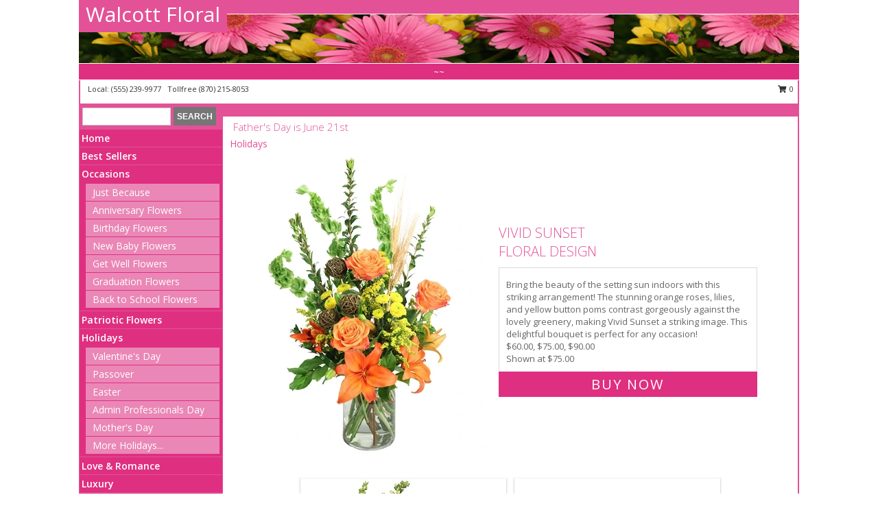

--- FILE ---
content_type: text/html; charset=UTF-8
request_url: https://www.myfsn.com/walcott-flowers--gifts/fathers-day-flowers.php
body_size: 13789
content:
		<!DOCTYPE html>
		<html xmlns="http://www.w3.org/1999/xhtml" xml:lang="en" lang="en" xmlns:fb="http://www.facebook.com/2008/fbml">
		<head>
			<title>Father's Day Flowers Walcott, AR | Walcott Floral</title>
            <meta http-equiv="Content-Type" content="text/html; charset=UTF-8" />
            <meta name="description" content = "Order your Father's Day Flowers Online from Walcott Floral - Walcott AR" />
            <meta name="keywords" content = "Walcott Floral, Walcott, AR, AR, fathers day, father's day, flowers, florist, flower shop, dad, pop" />

            <meta property="og:title" content="Walcott Floral" />
            <meta property="og:description" content="Order your Father's Day Flowers Online from Walcott Floral - Walcott AR" />
            <meta property="og:type" content="company" />
            <meta property="og:url" content="https://www.myfsn.com/walcott-flowers--gifts/fathers-day-flowers.php" />
            <meta property="og:site_name" content="Walcott Floral" >
            <meta property="og:image" content="">
            <meta property="og:image:secure_url" content="" >
            <meta property="fb:admins" content="1379470747" />
            <meta name="viewport" content="width=device-width, initial-scale=1">
            <link rel="apple-touch-icon" href="https://cdn.atwilltech.com/myfsn/images/touch-icons/apple-touch-icon.png" />
            <link rel="apple-touch-icon" sizes="120x120" href="https://cdn.atwilltech.com/myfsn/images/touch-icons/apple-touch-icon-120x120.png" />
            <link rel="apple-touch-icon" sizes="152x152" href="https://cdn.atwilltech.com/myfsn/images/touch-icons/apple-touch-icon-152x152.png" />
            <link rel="apple-touch-icon" sizes="167x167" href="https://cdn.atwilltech.com/myfsn/images/touch-icons/apple-touch-icon-167x167.png" />
            <link rel="apple-touch-icon" sizes="180x180" href="https://cdn.atwilltech.com/myfsn/images/touch-icons/apple-touch-icon-180x180.png" />
            <link rel="icon" sizes="192x192" href="https://cdn.atwilltech.com/myfsn/images/touch-icons/touch-icon-192x192.png">
			<link href="https://fonts.googleapis.com/css?family=Open+Sans:300,400,600&display=swap" rel="stylesheet" media="print" onload="this.media='all'; this.onload=null;" type="text/css">
			<link href="https://cdn.atwilltech.com/js/jquery/slicknav/slicknav.min.css" rel="stylesheet" media="print" onload="this.media='all'; this.onload=null;" type="text/css">
			<link href="https://cdn.atwilltech.com/js/jquery/jquery-ui-1.13.1-myfsn/jquery-ui.min.css" rel="stylesheet" media="print" onload="this.media='all'; this.onload=null;" type="text/css">
			<link href="https://cdn.atwilltech.com/css/myfsn/base.css?v=191" rel="stylesheet" type="text/css">
			            <link rel="stylesheet" href="https://cdnjs.cloudflare.com/ajax/libs/font-awesome/5.15.4/css/all.min.css" media="print" onload="this.media='all'; this.onload=null;" type="text/css" integrity="sha384-DyZ88mC6Up2uqS4h/KRgHuoeGwBcD4Ng9SiP4dIRy0EXTlnuz47vAwmeGwVChigm" crossorigin="anonymous">
            <link href="https://cdn.atwilltech.com/css/myfsn/templates/standard/standard.css.php?v=191&color=pink" rel="stylesheet" type="text/css" />            <link href="https://cdn.atwilltech.com/css/myfsn/stylesMobile.css.php?v=191&solidColor1=535353&solidColor2=535353&pattern=&multiColor=&color=pink&template=standardTemplate" rel="stylesheet" type="text/css" media="(max-width: 974px)">

            <link rel="stylesheet" href="https://cdn.atwilltech.com/js/myfsn/front-end-dist/assets/layout-classic-Cq4XolPY.css" />
<link rel="modulepreload" href="https://cdn.atwilltech.com/js/myfsn/front-end-dist/assets/layout-classic-V2NgZUhd.js" />
<script type="module" src="https://cdn.atwilltech.com/js/myfsn/front-end-dist/assets/layout-classic-V2NgZUhd.js"></script>

            			<link rel="canonical" href="https://www.myfsn.com/walcott-flowers--gifts/fathers-day-flowers.php" />
			<script type="text/javascript" src="https://cdn.atwilltech.com/js/jquery/jquery-3.6.0.min.js"></script>
                            <script type="text/javascript" src="https://cdn.atwilltech.com/js/jquery/jquery-migrate-3.3.2.min.js"></script>
            
            <script defer type="text/javascript" src="https://cdn.atwilltech.com/js/jquery/jquery-ui-1.13.1-myfsn/jquery-ui.min.js"></script>
            <script> jQuery.noConflict(); $j = jQuery; </script>
            <script>
                var _gaq = _gaq || [];
            </script>

			<script type="text/javascript" src="https://cdn.atwilltech.com/js/jquery/slicknav/jquery.slicknav.min.js"></script>
			<script defer type="text/javascript" src="https://cdn.atwilltech.com/js/myfsnProductInfo.js?v=191"></script>

        <!-- Upgraded to XHR based Google Analytics Code -->
                <script async src="https://www.googletagmanager.com/gtag/js?id=G-EMLZ5PGJB1"></script>
        <script>
            window.dataLayer = window.dataLayer || [];
            function gtag(){dataLayer.push(arguments);}
            gtag('js', new Date());

                            gtag('config', 'G-EMLZ5PGJB1');
                        </script>
                    <script>
				function toggleHolidays(){
					$j(".hiddenHoliday").toggle();
				}
				
				function ping_url(a) {
					try { $j.ajax({ url: a, type: 'POST' }); }
					catch(ex) { }
					return true;
				}
				
				$j(function(){
					$j(".cartCount").append($j(".shoppingCartLink>a").text());
				});

			</script>
                        <script type="application/ld+json">{"@context":"https:\/\/schema.org","@type":"LocalBusiness","@id":"https:\/\/www.myfsn.com\/walcott-flowers--gifts","name":"Walcott Floral","telephone":"5552399977","email":"twright@flowershopnetwork.com","url":"https:\/\/www.myfsn.com\/walcott-flowers--gifts","priceRange":"35 - 700","address":{"@type":"PostalAddress","addressLocality":"Walcott","addressRegion":"AR","postalCode":"72474","addressCountry":"USA"},"image":"https:\/\/cdn.atwilltech.com\/myfsn\/images\/touch-icons\/touch-icon-192x192.png","openingHoursSpecification":[{"@type":"OpeningHoursSpecification","dayOfWeek":"Monday","opens":"09:00:00","closes":"17:00:00"},{"@type":"OpeningHoursSpecification","dayOfWeek":"Tuesday","opens":"09:00:00","closes":"17:00:00"},{"@type":"OpeningHoursSpecification","dayOfWeek":"Wednesday","opens":"09:00:00","closes":"17:00:00"},{"@type":"OpeningHoursSpecification","dayOfWeek":"Thursday","opens":"09:00:00","closes":"17:00:00"},{"@type":"OpeningHoursSpecification","dayOfWeek":"Friday","opens":"09:00:00","closes":"17:00:00"},{"@type":"OpeningHoursSpecification","dayOfWeek":"Saturday","opens":"09:00:00","closes":"12:00:00"},{"@type":"OpeningHoursSpecification","dayOfWeek":"Sunday","opens":"00:00","closes":"00:00"}],"specialOpeningHoursSpecification":[],"areaServed":{"@type":"Place","name":["Walcott"]}}</script>            <script type="application/ld+json">{"@context":"https:\/\/schema.org","@type":"Service","serviceType":"Studio Florist","provider":{"@type":"LocalBusiness","@id":"https:\/\/www.myfsn.com\/walcott-flowers--gifts"}}</script>            <script type="application/ld+json">{"@context":"https:\/\/schema.org","@type":"BreadcrumbList","name":"Site Map","itemListElement":[{"@type":"ListItem","position":1,"item":{"name":"Home","@id":"https:\/\/www.myfsn.com\/walcott-flowers--gifts\/"}},{"@type":"ListItem","position":2,"item":{"name":"Best Sellers","@id":"https:\/\/www.myfsn.com\/walcott-flowers--gifts\/best-sellers.php"}},{"@type":"ListItem","position":3,"item":{"name":"Occasions","@id":"https:\/\/www.myfsn.com\/walcott-flowers--gifts\/all_occasions.php"}},{"@type":"ListItem","position":4,"item":{"name":"Just Because","@id":"https:\/\/www.myfsn.com\/walcott-flowers--gifts\/any_occasion.php"}},{"@type":"ListItem","position":5,"item":{"name":"Anniversary Flowers","@id":"https:\/\/www.myfsn.com\/walcott-flowers--gifts\/anniversary.php"}},{"@type":"ListItem","position":6,"item":{"name":"Birthday Flowers","@id":"https:\/\/www.myfsn.com\/walcott-flowers--gifts\/birthday.php"}},{"@type":"ListItem","position":7,"item":{"name":"New Baby Flowers","@id":"https:\/\/www.myfsn.com\/walcott-flowers--gifts\/new_baby.php"}},{"@type":"ListItem","position":8,"item":{"name":"Get Well Flowers","@id":"https:\/\/www.myfsn.com\/walcott-flowers--gifts\/get_well.php"}},{"@type":"ListItem","position":9,"item":{"name":"Graduation Flowers","@id":"https:\/\/www.myfsn.com\/walcott-flowers--gifts\/graduation-flowers"}},{"@type":"ListItem","position":10,"item":{"name":"Back to School Flowers","@id":"https:\/\/www.myfsn.com\/walcott-flowers--gifts\/back-to-school-flowers"}},{"@type":"ListItem","position":11,"item":{"name":"Patriotic Flowers","@id":"https:\/\/www.myfsn.com\/walcott-flowers--gifts\/patriotic-flowers"}},{"@type":"ListItem","position":12,"item":{"name":"Holidays","@id":"https:\/\/www.myfsn.com\/walcott-flowers--gifts\/holidays.php"}},{"@type":"ListItem","position":13,"item":{"name":"Valentine's Day","@id":"https:\/\/www.myfsn.com\/walcott-flowers--gifts\/valentines-day-flowers.php"}},{"@type":"ListItem","position":14,"item":{"name":"Passover","@id":"https:\/\/www.myfsn.com\/walcott-flowers--gifts\/passover.php"}},{"@type":"ListItem","position":15,"item":{"name":"Easter","@id":"https:\/\/www.myfsn.com\/walcott-flowers--gifts\/easter-flowers.php"}},{"@type":"ListItem","position":16,"item":{"name":"Admin Professionals Day","@id":"https:\/\/www.myfsn.com\/walcott-flowers--gifts\/admin-professionals-day-flowers.php"}},{"@type":"ListItem","position":17,"item":{"name":"Mother's Day","@id":"https:\/\/www.myfsn.com\/walcott-flowers--gifts\/mothers-day-flowers.php"}},{"@type":"ListItem","position":18,"item":{"name":"Father's Day","@id":"https:\/\/www.myfsn.com\/walcott-flowers--gifts\/fathers-day-flowers.php"}},{"@type":"ListItem","position":19,"item":{"name":"Rosh Hashanah","@id":"https:\/\/www.myfsn.com\/walcott-flowers--gifts\/rosh-hashanah.php"}},{"@type":"ListItem","position":20,"item":{"name":"Grandparents Day","@id":"https:\/\/www.myfsn.com\/walcott-flowers--gifts\/grandparents-day-flowers.php"}},{"@type":"ListItem","position":21,"item":{"name":"Thanksgiving (CAN)","@id":"https:\/\/www.myfsn.com\/walcott-flowers--gifts\/thanksgiving-flowers-can.php"}},{"@type":"ListItem","position":22,"item":{"name":"National Boss Day","@id":"https:\/\/www.myfsn.com\/walcott-flowers--gifts\/national-boss-day"}},{"@type":"ListItem","position":23,"item":{"name":"Sweetest Day","@id":"https:\/\/www.myfsn.com\/walcott-flowers--gifts\/holidays.php\/sweetest-day"}},{"@type":"ListItem","position":24,"item":{"name":"Halloween","@id":"https:\/\/www.myfsn.com\/walcott-flowers--gifts\/halloween-flowers.php"}},{"@type":"ListItem","position":25,"item":{"name":"Thanksgiving (USA)","@id":"https:\/\/www.myfsn.com\/walcott-flowers--gifts\/thanksgiving-flowers-usa.php"}},{"@type":"ListItem","position":26,"item":{"name":"Hanukkah","@id":"https:\/\/www.myfsn.com\/walcott-flowers--gifts\/hanukkah.php"}},{"@type":"ListItem","position":27,"item":{"name":"Kwanzaa","@id":"https:\/\/www.myfsn.com\/walcott-flowers--gifts\/kwanzaa.php"}},{"@type":"ListItem","position":28,"item":{"name":"Christmas","@id":"https:\/\/www.myfsn.com\/walcott-flowers--gifts\/christmas-flowers.php"}},{"@type":"ListItem","position":29,"item":{"name":"Love & Romance","@id":"https:\/\/www.myfsn.com\/walcott-flowers--gifts\/love-romance"}},{"@type":"ListItem","position":30,"item":{"name":"Luxury","@id":"https:\/\/www.myfsn.com\/walcott-flowers--gifts\/luxury"}},{"@type":"ListItem","position":31,"item":{"name":"Roses","@id":"https:\/\/www.myfsn.com\/walcott-flowers--gifts\/roses.php"}},{"@type":"ListItem","position":32,"item":{"name":"Sympathy Flowers","@id":"https:\/\/www.myfsn.com\/walcott-flowers--gifts\/sympathy-flowers"}},{"@type":"ListItem","position":33,"item":{"name":"Funeral Flowers","@id":"https:\/\/www.myfsn.com\/walcott-flowers--gifts\/sympathy.php"}},{"@type":"ListItem","position":34,"item":{"name":"Cremation and Memorial","@id":"https:\/\/www.myfsn.com\/walcott-flowers--gifts\/sympathy-flowers\/cremation-and-memorial"}},{"@type":"ListItem","position":35,"item":{"name":"Casket Flowers","@id":"https:\/\/www.myfsn.com\/walcott-flowers--gifts\/sympathy-flowers\/casket-flowers"}},{"@type":"ListItem","position":36,"item":{"name":"Standing Sprays & Wreaths","@id":"https:\/\/www.myfsn.com\/walcott-flowers--gifts\/sympathy-flowers\/standing-sprays"}},{"@type":"ListItem","position":37,"item":{"name":"Sympathy Arrangements","@id":"https:\/\/www.myfsn.com\/walcott-flowers--gifts\/sympathy-flowers\/sympathy-arrangements"}},{"@type":"ListItem","position":38,"item":{"name":"For The Home","@id":"https:\/\/www.myfsn.com\/walcott-flowers--gifts\/sympathy-flowers\/for-the-home"}},{"@type":"ListItem","position":39,"item":{"name":"Plants","@id":"https:\/\/www.myfsn.com\/walcott-flowers--gifts\/plants.php"}},{"@type":"ListItem","position":40,"item":{"name":"Seasonal","@id":"https:\/\/www.myfsn.com\/walcott-flowers--gifts\/seasonal.php"}},{"@type":"ListItem","position":41,"item":{"name":"Winter Flowers","@id":"https:\/\/www.myfsn.com\/walcott-flowers--gifts\/winter-flowers.php"}},{"@type":"ListItem","position":42,"item":{"name":"Spring Flowers","@id":"https:\/\/www.myfsn.com\/walcott-flowers--gifts\/spring-flowers.php"}},{"@type":"ListItem","position":43,"item":{"name":"Summer Flowers","@id":"https:\/\/www.myfsn.com\/walcott-flowers--gifts\/summer-flowers.php"}},{"@type":"ListItem","position":44,"item":{"name":"Fall Flowers","@id":"https:\/\/www.myfsn.com\/walcott-flowers--gifts\/fall-flowers.php"}},{"@type":"ListItem","position":45,"item":{"name":"Modern\/Tropical Designs","@id":"https:\/\/www.myfsn.com\/walcott-flowers--gifts\/high-styles"}},{"@type":"ListItem","position":46,"item":{"name":"Gift Items","@id":"https:\/\/www.myfsn.com\/walcott-flowers--gifts\/gift_items.php"}},{"@type":"ListItem","position":47,"item":{"name":"Wedding Flowers","@id":"https:\/\/www.myfsn.com\/walcott-flowers--gifts\/wedding-flowers"}},{"@type":"ListItem","position":48,"item":{"name":"bouquet","@id":"https:\/\/www.myfsn.com\/walcott-flowers--gifts\/wedding-flowers\/bouquet"}},{"@type":"ListItem","position":49,"item":{"name":"Boutonniere","@id":"https:\/\/www.myfsn.com\/walcott-flowers--gifts\/wedding-flowers\/boutonniere"}},{"@type":"ListItem","position":50,"item":{"name":"Reception Flowers","@id":"https:\/\/www.myfsn.com\/walcott-flowers--gifts\/wedding-flowers\/reception-flowers"}},{"@type":"ListItem","position":51,"item":{"name":"Prom Flowers","@id":"https:\/\/www.myfsn.com\/walcott-flowers--gifts\/prom-flowers"}},{"@type":"ListItem","position":52,"item":{"name":"Corsages","@id":"https:\/\/www.myfsn.com\/walcott-flowers--gifts\/prom-flowers\/corsages"}},{"@type":"ListItem","position":53,"item":{"name":"Boutonnieres","@id":"https:\/\/www.myfsn.com\/walcott-flowers--gifts\/prom-flowers\/boutonnieres"}},{"@type":"ListItem","position":54,"item":{"name":"Hairpieces & Handheld Bouquets","@id":"https:\/\/www.myfsn.com\/walcott-flowers--gifts\/prom-flowers\/hairpieces-handheld-bouquets"}},{"@type":"ListItem","position":55,"item":{"name":"En Espa\u00f1ol","@id":"https:\/\/www.myfsn.com\/walcott-flowers--gifts\/en-espanol.php"}},{"@type":"ListItem","position":56,"item":{"name":"About Us","@id":"https:\/\/www.myfsn.com\/walcott-flowers--gifts\/about_us.php"}},{"@type":"ListItem","position":57,"item":{"name":"Wedding Bouquets","@id":"https:\/\/www.myfsn.com\/walcott-flowers--gifts\/wedding-bouquets"}},{"@type":"ListItem","position":58,"item":{"name":"Reviews","@id":"https:\/\/www.myfsn.com\/walcott-flowers--gifts\/reviews.php"}},{"@type":"ListItem","position":59,"item":{"name":"Wedding Party Flowers","@id":"https:\/\/www.myfsn.com\/walcott-flowers--gifts\/wedding-party-flowers"}},{"@type":"ListItem","position":60,"item":{"name":"Ceremony Flowers","@id":"https:\/\/www.myfsn.com\/walcott-flowers--gifts\/ceremony-flowers"}},{"@type":"ListItem","position":61,"item":{"name":"Custom Orders","@id":"https:\/\/www.myfsn.com\/walcott-flowers--gifts\/custom_orders.php"}},{"@type":"ListItem","position":62,"item":{"name":"Reception Flowers","@id":"https:\/\/www.myfsn.com\/walcott-flowers--gifts\/reception-flowers"}},{"@type":"ListItem","position":63,"item":{"name":"Special Offers","@id":"https:\/\/www.myfsn.com\/walcott-flowers--gifts\/special_offers.php"}},{"@type":"ListItem","position":64,"item":{"name":"Contact Us","@id":"https:\/\/www.myfsn.com\/walcott-flowers--gifts\/contact_us.php"}},{"@type":"ListItem","position":65,"item":{"name":"Flower Delivery","@id":"https:\/\/www.myfsn.com\/walcott-flowers--gifts\/flower-delivery.php"}},{"@type":"ListItem","position":66,"item":{"name":"Funeral Home Flower Delivery","@id":"https:\/\/www.myfsn.com\/walcott-flowers--gifts\/funeral-home-delivery.php"}},{"@type":"ListItem","position":67,"item":{"name":"Hospital Flower Delivery","@id":"https:\/\/www.myfsn.com\/walcott-flowers--gifts\/hospital-delivery.php"}},{"@type":"ListItem","position":68,"item":{"name":"Site Map","@id":"https:\/\/www.myfsn.com\/walcott-flowers--gifts\/site_map.php"}},{"@type":"ListItem","position":69,"item":{"name":"Love & Romance","@id":"https:\/\/www.myfsn.com\/walcott-flowers--gifts\/love-romance"}},{"@type":"ListItem","position":70,"item":{"name":"Luxury","@id":"https:\/\/www.myfsn.com\/walcott-flowers--gifts\/luxury"}},{"@type":"ListItem","position":71,"item":{"name":"COVID-19-Update","@id":"https:\/\/www.myfsn.com\/walcott-flowers--gifts\/covid-19-update"}},{"@type":"ListItem","position":72,"item":{"name":"Pricing & Substitution Policy","@id":"https:\/\/www.myfsn.com\/walcott-flowers--gifts\/pricing-substitution-policy"}}]}</script>		</head>
		<body>
        		<div id="wrapper" class="js-nav-popover-boundary">
        <button onclick="window.location.href='#content'" class="skip-link">Skip to Main Content</button>
		<div style="font-size:22px;padding-top:1rem;display:none;" class='topMobileLink topMobileLeft'>
			<a style="text-decoration:none;display:block; height:45px;" onclick="return ping_url('/request/trackPhoneClick.php?clientId=654821&number=8702158053');" href="tel:+1-870-215-8053">
				<span style="vertical-align: middle;" class="fas fa-mobile fa-2x"></span>
					<span>(870) 215-8053</span>
			</a>
		</div>
		<div style="font-size:22px;padding-top:1rem;display:none;" class='topMobileLink topMobileRight'>
			<a href="#" onclick="$j('.shoppingCartLink').submit()" role="button" class='hoverLink' aria-label="View Items in Cart" style='font-weight: normal;
				text-decoration: none; font-size:22px;display:block; height:45px;'>
				<span style='padding-right:15px;' class='fa fa-shopping-cart fa-lg' aria-hidden='true'></span>
                <span class='cartCount' style='text-transform: none;'></span>
            </a>
		</div>
        <header><div class='socHeaderMsg'></div>		<div id="header">
			<div id="flowershopInfo">
				<div id="infoText">
					<h1 id="title"><a tabindex="1" href="https://www.myfsn.com/walcott-flowers--gifts">Walcott Floral</a></h1>
				</div>
			</div>
			<div id="tagline">~~</div>
		</div>	<div style="clear:both"></div>
		<div id="address">
		            <div style="float: right">
                <form class="shoppingCartLink" action="https://www.myfsn.com/walcott-flowers--gifts/Shopping_Cart.php" method="post" style="display:inline-block;">
                <input type="hidden" name="cartId" value="">
                <input type="hidden" name="sessionId" value="">
                <input type="hidden" name="shop_id" value="5552399977">
                <input type="hidden" name="order_src" value="">
                <input type="hidden" name="url_promo" value="">
                    <a href="#" class="shoppingCartText" onclick="$j('.shoppingCartLink').submit()" role="button" aria-label="View Items in Cart">
                    <span class="fa fa-shopping-cart fa-fw" aria-hidden="true"></span>
                    0                    </a>
                </form>
            </div>
                    <div style="float:left;">
                        <span>&nbsp Local: </span>        <a  class="phoneNumberLink" href='tel: +1-555-239-9977' aria-label="Call local number: +1-555-239-9977"
            onclick="return ping_url('/request/trackPhoneClick.php?clientId=654821&number=5552399977');" >
            (555) 239-9977        </a>
        <span>&nbsp Tollfree </span>        <a  class="phoneNumberLink" href='tel: +1-870-215-8053' aria-label="Call tollfree number: +1-870-215-8053"
            onclick="return ping_url('/request/trackPhoneClick.php?clientId=654821&number=8702158053');" >
            (870) 215-8053        </a>
                    </div>
				<div style="clear:both"></div>
		</div>
		<div style="clear:both"></div>
		</header>			<div class="contentNavWrapper">
			<div id="navigation">
								<div class="navSearch">
										<form action="https://www.myfsn.com/walcott-flowers--gifts/search_site.php" method="get" role="search" aria-label="Product">
						<input type="text" class="myFSNSearch" aria-label="Product Search" title='Product Search' name="myFSNSearch" value="" >
						<input type="submit" value="SEARCH">
					</form>
									</div>
								<div style="clear:both"></div>
                <nav aria-label="Site">
                    <ul id="mainMenu">
                    <li class="hideForFull">
                        <a class='mobileDialogLink' onclick="return ping_url('/request/trackPhoneClick.php?clientId=654821&number=8702158053');" href="tel:+1-870-215-8053">
                            <span style="vertical-align: middle;" class="fas fa-mobile fa-2x"></span>
                            <span>(870) 215-8053</span>
                        </a>
                    </li>
                    <li class="hideForFull">
                        <div class="mobileNavSearch">
                                                        <form id="mobileSearchForm" action="https://www.myfsn.com/walcott-flowers--gifts/search_site.php" method="get" role="search" aria-label="Product">
                                <input type="text" title='Product Search' aria-label="Product Search" class="myFSNSearch" name="myFSNSearch">
                                <img style="width:32px;display:inline-block;vertical-align:middle;cursor:pointer" src="https://cdn.atwilltech.com/myfsn/images/mag-glass.png" alt="search" onclick="$j('#mobileSearchForm').submit()">
                            </form>
                                                    </div>
                    </li>

                    <li><a href="https://www.myfsn.com/walcott-flowers--gifts/" title="Home" style="text-decoration: none;">Home</a></li><li><a href="https://www.myfsn.com/walcott-flowers--gifts/best-sellers.php" title="Best Sellers" style="text-decoration: none;">Best Sellers</a></li><li><a href="https://www.myfsn.com/walcott-flowers--gifts/all_occasions.php" title="Occasions" style="text-decoration: none;">Occasions</a><ul><li><a href="https://www.myfsn.com/walcott-flowers--gifts/any_occasion.php" title="Just Because">Just Because</a></li>
<li><a href="https://www.myfsn.com/walcott-flowers--gifts/anniversary.php" title="Anniversary Flowers">Anniversary Flowers</a></li>
<li><a href="https://www.myfsn.com/walcott-flowers--gifts/birthday.php" title="Birthday Flowers">Birthday Flowers</a></li>
<li><a href="https://www.myfsn.com/walcott-flowers--gifts/new_baby.php" title="New Baby Flowers">New Baby Flowers</a></li>
<li><a href="https://www.myfsn.com/walcott-flowers--gifts/get_well.php" title="Get Well Flowers">Get Well Flowers</a></li>
<li><a href="https://www.myfsn.com/walcott-flowers--gifts/graduation-flowers" title="Graduation Flowers">Graduation Flowers</a></li>
<li><a href="https://www.myfsn.com/walcott-flowers--gifts/back-to-school-flowers" title="Back to School Flowers">Back to School Flowers</a></li>
</ul></li><li><a href="https://www.myfsn.com/walcott-flowers--gifts/patriotic-flowers" title="Patriotic Flowers" style="text-decoration: none;">Patriotic Flowers</a></li><li><a href="https://www.myfsn.com/walcott-flowers--gifts/holidays.php" title="Holidays" style="text-decoration: none;">Holidays</a><ul><li><a href="https://www.myfsn.com/walcott-flowers--gifts/valentines-day-flowers.php" title="Valentine's Day">Valentine's Day</a></li>
<li><a href="https://www.myfsn.com/walcott-flowers--gifts/passover.php" title="Passover">Passover</a></li>
<li><a href="https://www.myfsn.com/walcott-flowers--gifts/easter-flowers.php" title="Easter">Easter</a></li>
<li><a href="https://www.myfsn.com/walcott-flowers--gifts/admin-professionals-day-flowers.php" title="Admin Professionals Day">Admin Professionals Day</a></li>
<li><a href="https://www.myfsn.com/walcott-flowers--gifts/mothers-day-flowers.php" title="Mother's Day">Mother's Day</a></li>
<li><a role='button' name='holidays' href='javascript:' onclick='toggleHolidays()' title="Holidays">More Holidays...</a></li>
<li class="hiddenHoliday"><a href="https://www.myfsn.com/walcott-flowers--gifts/fathers-day-flowers.php"  title="Father's Day">Father's Day</a></li>
<li class="hiddenHoliday"><a href="https://www.myfsn.com/walcott-flowers--gifts/rosh-hashanah.php"  title="Rosh Hashanah">Rosh Hashanah</a></li>
<li class="hiddenHoliday"><a href="https://www.myfsn.com/walcott-flowers--gifts/grandparents-day-flowers.php"  title="Grandparents Day">Grandparents Day</a></li>
<li class="hiddenHoliday"><a href="https://www.myfsn.com/walcott-flowers--gifts/thanksgiving-flowers-can.php"  title="Thanksgiving (CAN)">Thanksgiving (CAN)</a></li>
<li class="hiddenHoliday"><a href="https://www.myfsn.com/walcott-flowers--gifts/national-boss-day"  title="National Boss Day">National Boss Day</a></li>
<li class="hiddenHoliday"><a href="https://www.myfsn.com/walcott-flowers--gifts/holidays.php/sweetest-day"  title="Sweetest Day">Sweetest Day</a></li>
<li class="hiddenHoliday"><a href="https://www.myfsn.com/walcott-flowers--gifts/halloween-flowers.php"  title="Halloween">Halloween</a></li>
<li class="hiddenHoliday"><a href="https://www.myfsn.com/walcott-flowers--gifts/thanksgiving-flowers-usa.php"  title="Thanksgiving (USA)">Thanksgiving (USA)</a></li>
<li class="hiddenHoliday"><a href="https://www.myfsn.com/walcott-flowers--gifts/hanukkah.php"  title="Hanukkah">Hanukkah</a></li>
<li class="hiddenHoliday"><a href="https://www.myfsn.com/walcott-flowers--gifts/christmas-flowers.php"  title="Christmas">Christmas</a></li>
<li class="hiddenHoliday"><a href="https://www.myfsn.com/walcott-flowers--gifts/kwanzaa.php"  title="Kwanzaa">Kwanzaa</a></li>
</ul></li><li><a href="https://www.myfsn.com/walcott-flowers--gifts/love-romance" title="Love & Romance" style="text-decoration: none;">Love & Romance</a></li><li><a href="https://www.myfsn.com/walcott-flowers--gifts/luxury" title="Luxury" style="text-decoration: none;">Luxury</a></li><li><a href="https://www.myfsn.com/walcott-flowers--gifts/roses.php" title="Roses" style="text-decoration: none;">Roses</a></li><li><a href="https://www.myfsn.com/walcott-flowers--gifts/sympathy-flowers" title="Sympathy Flowers" style="text-decoration: none;">Sympathy Flowers</a><ul><li><a href="https://www.myfsn.com/walcott-flowers--gifts/sympathy.php" title="Funeral Flowers">Funeral Flowers</a></li>
<li><a href="https://www.myfsn.com/walcott-flowers--gifts/sympathy-flowers/cremation-and-memorial" title="Cremation and Memorial">Cremation and Memorial</a></li>
<li><a href="https://www.myfsn.com/walcott-flowers--gifts/sympathy-flowers/casket-flowers" title="Casket Flowers">Casket Flowers</a></li>
<li><a href="https://www.myfsn.com/walcott-flowers--gifts/sympathy-flowers/standing-sprays" title="Standing Sprays & Wreaths">Standing Sprays & Wreaths</a></li>
<li><a href="https://www.myfsn.com/walcott-flowers--gifts/sympathy-flowers/sympathy-arrangements" title="Sympathy Arrangements">Sympathy Arrangements</a></li>
<li><a href="https://www.myfsn.com/walcott-flowers--gifts/sympathy-flowers/for-the-home" title="For The Home">For The Home</a></li>
</ul></li><li><a href="https://www.myfsn.com/walcott-flowers--gifts/plants.php" title="Plants" style="text-decoration: none;">Plants</a></li><li><a href="https://www.myfsn.com/walcott-flowers--gifts/seasonal.php" title="Seasonal" style="text-decoration: none;">Seasonal</a><ul><li><a href="https://www.myfsn.com/walcott-flowers--gifts/winter-flowers.php" title="Winter Flowers">Winter Flowers</a></li>
<li><a href="https://www.myfsn.com/walcott-flowers--gifts/spring-flowers.php" title="Spring Flowers">Spring Flowers</a></li>
<li><a href="https://www.myfsn.com/walcott-flowers--gifts/summer-flowers.php" title="Summer Flowers">Summer Flowers</a></li>
<li><a href="https://www.myfsn.com/walcott-flowers--gifts/fall-flowers.php" title="Fall Flowers">Fall Flowers</a></li>
</ul></li><li><a href="https://www.myfsn.com/walcott-flowers--gifts/high-styles" title="Modern/Tropical Designs" style="text-decoration: none;">Modern/Tropical Designs</a></li><li><a href="https://www.myfsn.com/walcott-flowers--gifts/gift_items.php" title="Gift Items" style="text-decoration: none;">Gift Items</a></li><li><a href="https://www.myfsn.com/walcott-flowers--gifts/wedding-flowers" title="Wedding Flowers" style="text-decoration: none;">Wedding Flowers</a><ul><li><a href="https://www.myfsn.com/walcott-flowers--gifts/wedding-flowers/bouquet" title="bouquet">bouquet</a></li>
<li><a href="https://www.myfsn.com/walcott-flowers--gifts/wedding-flowers/boutonniere" title="Boutonniere">Boutonniere</a></li>
<li><a href="https://www.myfsn.com/walcott-flowers--gifts/wedding-flowers/reception-flowers" title="Reception Flowers">Reception Flowers</a></li>
</ul></li><li><a href="https://www.myfsn.com/walcott-flowers--gifts/prom-flowers" title="Prom Flowers" style="text-decoration: none;">Prom Flowers</a><ul><li><a href="https://www.myfsn.com/walcott-flowers--gifts/prom-flowers/corsages" title="Corsages">Corsages</a></li>
<li><a href="https://www.myfsn.com/walcott-flowers--gifts/prom-flowers/boutonnieres" title="Boutonnieres">Boutonnieres</a></li>
<li><a href="https://www.myfsn.com/walcott-flowers--gifts/prom-flowers/hairpieces-handheld-bouquets" title="Hairpieces & Handheld Bouquets">Hairpieces & Handheld Bouquets</a></li>
</ul></li><li><a href="https://www.myfsn.com/walcott-flowers--gifts/en-espanol.php" title="En Español" style="text-decoration: none;">En Español</a></li><li><a href="https://www.myfsn.com/walcott-flowers--gifts/about_us.php" title="About Us" style="text-decoration: none;">About Us</a></li><li><a href="https://www.myfsn.com/walcott-flowers--gifts/wedding-bouquets" title="Wedding Bouquets" style="text-decoration: none;">Wedding Bouquets</a></li><li><a href="https://www.myfsn.com/walcott-flowers--gifts/wedding-party-flowers" title="Wedding Party Flowers" style="text-decoration: none;">Wedding Party Flowers</a></li><li><a href="https://www.myfsn.com/walcott-flowers--gifts/ceremony-flowers" title="Ceremony Flowers" style="text-decoration: none;">Ceremony Flowers</a></li><li><a href="https://www.myfsn.com/walcott-flowers--gifts/custom_orders.php" title="Custom Orders" style="text-decoration: none;">Custom Orders</a></li><li><a href="https://www.myfsn.com/walcott-flowers--gifts/reception-flowers" title="Reception Flowers" style="text-decoration: none;">Reception Flowers</a></li><li><a href="https://www.myfsn.com/walcott-flowers--gifts/love-romance" title="Love & Romance" style="text-decoration: none;">Love & Romance</a></li><li><a href="https://www.myfsn.com/walcott-flowers--gifts/luxury" title="Luxury" style="text-decoration: none;">Luxury</a></li><li><a href="https://www.myfsn.com/walcott-flowers--gifts/covid-19-update" title="COVID-19-Update" style="text-decoration: none;">COVID-19-Update</a></li><li><a href="https://www.myfsn.com/walcott-flowers--gifts/pricing-substitution-policy" title="Pricing & Substitution Policy" style="text-decoration: none;">Pricing & Substitution Policy</a></li>                    </ul>
                </nav>
			<div style='margin-top:10px;margin-bottom:10px'></div></div><br>    <style>
        .visually-hidden:not(:focus):not(:active) {
            border: 0;
            clip: rect(0, 0, 0, 0);
            height: 1px;
            margin: -1px;
            overflow: hidden;
            padding: 0;
            position: absolute;
            white-space: nowrap;
            width: 1px;
        }
    </style>
    <main id="content">
        <div id="pageTitle">Father's Day is June 21st</div>

        <div itemprop="breadcrumb" class="breadCrumb"><a href="https://www.myfsn.com/walcott-flowers--gifts/holidays.php">Holidays</a></div><section aria-label="Product Set" class="productWrapper"><h2 class="visually-hidden">Product Set</h2><div style="text-align: center"><script type="application/ld+json">{"@context":"https:\/\/schema.org","@type":"Product","name":"VIVID SUNSET","brand":{"@type":"Brand","name":"Walcott Floral"},"image":"https:\/\/cdn.atwilltech.com\/flowerdatabase\/v\/vivid-sunset-floral-design-VA0108023.300.webp","description":"Bring the beauty of the setting sun indoors with this striking arrangement! The stunning orange roses, lilies, and yellow button poms contrast gorgeously against the lovely greenery, making Vivid Sunset a striking image. This delightful bouquet is perfect for any occasion! ","mpn":"VA0108023","sku":"VA0108023","offers":[{"@type":"AggregateOffer","lowPrice":"60.00","highPrice":"90.00","priceCurrency":"USD","offerCount":"1"},{"@type":"Offer","price":"60.00","url":"90.00","priceCurrency":"USD","availability":"https:\/\/schema.org\/InStock","priceValidUntil":"2100-12-31"}]}</script>                <!-- Begin Feature -->
                                <div style="clear:both"></div>
                <div class="feature">
                    <a href="https://www.myfsn.com/walcott-flowers--gifts/product/va0108023/vivid-sunset" aria-label="View Vivid Sunset Floral Design  Info">
                        <div class="premiumFeatureFrame" style="position:relative;"><img
                                    src="https://cdn.atwilltech.com/flowerdatabase/v/vivid-sunset-floral-design-VA0108023.365.webp"
                                                                            width="365"
                                        height="442"
                                                                        alt="Vivid Sunset Floral Design  in Walcott, AR | Walcott Floral"
                                    title="Vivid Sunset Floral Design  in Walcott, AR | Walcott Floral"/>
                        </div>
                    </a>
                    <script type="application/ld+json">{"@context":"https:\/\/schema.org","@type":"Product","name":"VIVID SUNSET","brand":{"@type":"Brand","name":"Walcott Floral"},"image":"https:\/\/cdn.atwilltech.com\/flowerdatabase\/v\/vivid-sunset-floral-design-VA0108023.300.webp","description":"Bring the beauty of the setting sun indoors with this striking arrangement! The stunning orange roses, lilies, and yellow button poms contrast gorgeously against the lovely greenery, making Vivid Sunset a striking image. This delightful bouquet is perfect for any occasion! ","mpn":"VA0108023","sku":"VA0108023","offers":[{"@type":"AggregateOffer","lowPrice":"60.00","highPrice":"90.00","priceCurrency":"USD","offerCount":"1"},{"@type":"Offer","price":"60.00","url":"90.00","priceCurrency":"USD","availability":"https:\/\/schema.org\/InStock","priceValidUntil":"2100-12-31"}]}</script>                    <div class="productInfo" style="z-index:2">
                        <div role="heading" aria-level="3" aria-label="Featured Product: Vivid Sunset Floral Design ">
                            <div class="title"
                                 style="margin-bottom: 0;">Vivid Sunset</div>
                            <div class="title" style="margin-top: 0;">Floral Design </div>
                        </div>

                        <div class="featuredText">Bring the beauty of the setting sun indoors with this striking arrangement! The stunning orange roses, lilies, and yellow button poms contrast gorgeously against the lovely greenery, making Vivid Sunset a striking image. This delightful bouquet is perfect for any occasion!                                                             <div style="text-align:left">
                                    <span class='priceString'>$60.00, $75.00, $90.00<br/>Shown at $75.00</span>                                </div>
                                                    </div>
                        <div class="mobileFeature">
                                                        <span class="shownAtString">Shown at $75.00                            </span>
                                                        <div class="mobileFeatureUrgeToBuy">
                                                        </div>
                        </div>
                        <div class="button" style="z-index:0">
                                                            <a class="featureButton adaOnHoverFeatureBackgroundColor adaButtonTextColor"
                                   style="outline-offset: -10px;"
                                   aria-label="Buy Vivid Sunset Floral Design  for $75.00"
                                   href="https://www.myfsn.com/walcott-flowers--gifts/Add_Product.php?strPhotoID=VA0108023&amp;price_selected=2&amp;page_id=38">Buy Now</a>
                                                        </div>
                    </div>
                </div>
            <script type="application/ld+json">{"@context":"https:\/\/schema.org","@type":"Product","name":"BLOOMING AT DAWN","brand":{"@type":"Brand","name":"Walcott Floral"},"image":"https:\/\/cdn.atwilltech.com\/flowerdatabase\/b\/blooming-at-dawn-floral-design-VA92019.300.webp","description":"Brighten their day with orange lilies, coral roses, and yellow tulips paired with snapdragons, carnations, and asters! With rich oranges, yellows, pinks, and corals, these flowers are truly blooming in this vibrant design. Surprise them with Blooming at Dawn today!","mpn":"VA92019","sku":"VA92019","offers":[{"@type":"AggregateOffer","lowPrice":"80.00","highPrice":"110.00","priceCurrency":"USD","offerCount":"1"},{"@type":"Offer","price":"80.00","url":"110.00","priceCurrency":"USD","availability":"https:\/\/schema.org\/InStock","priceValidUntil":"2100-12-31"}]}</script>
            <div class="product_new productExtraLarge">
                <div class="prodImageContainerXL">
                    <a href="https://www.myfsn.com/walcott-flowers--gifts/product/va92019/blooming-at-dawn" aria-label="View Blooming at Dawn Floral Design Info">
                        <img class="productImageExtraLarge"
                                                    width="300"
                            height="363"
                                                src="https://cdn.atwilltech.com/flowerdatabase/b/blooming-at-dawn-floral-design-VA92019.300.webp"
                        alt="Blooming at Dawn Floral Design"
                        />
                    </a>
                </div>
                <div class="productSubImageText">
                                        <div class='namePriceString'>
                        <span role="heading" aria-level="3" aria-label="BLOOMING AT DAWN FLORAL DESIGN"
                              style='text-align: left;float: left;text-overflow: ellipsis;
                                width: 67%; white-space: nowrap; overflow: hidden'>BLOOMING AT DAWN</span>
                        <span style='float: right;text-align: right; width:33%;'> $95.00</span>
                    </div>
                    <div style='clear: both'></div>
                    </div>
                    
                <div class="buttonSection adaOnHoverBackgroundColor">
                    <div style="display: inline-block; text-align: center; height: 100%">
                        <div class="button" style="display: inline-block; font-size: 16px; width: 100%; height: 100%;">
                                                            <a style="height: 100%; width: 100%" class="prodButton adaButtonTextColor" title="Buy Now"
                                   href="https://www.myfsn.com/walcott-flowers--gifts/Add_Product.php?strPhotoID=VA92019&amp;price_selected=2&amp;page_id=38"
                                   aria-label="Buy BLOOMING AT DAWN Now for  $95.00">
                                    Buy Now                                </a>
                                                        </div>
                    </div>
                </div>
            </div>
            <script type="application/ld+json">{"@context":"https:\/\/schema.org","@type":"Product","name":"HEIRLOOM","brand":{"@type":"Brand","name":"Walcott Floral"},"image":"https:\/\/cdn.atwilltech.com\/flowerdatabase\/h\/heirloom-bouquet-VA00517.300.jpg","description":"Surprise the ones you love with this stunning arrangement! Featuring gorgeous green roses, yellow and green alstroemeria, and lily grass, our Heirloom bouquet is a timeless classic, full of grace and elegance. Send this classic beauty today! It's sure to make them smile.","mpn":"VA00517","sku":"VA00517","offers":[{"@type":"AggregateOffer","lowPrice":"85.00","highPrice":"110.00","priceCurrency":"USD","offerCount":"1"},{"@type":"Offer","price":"85.00","url":"110.00","priceCurrency":"USD","availability":"https:\/\/schema.org\/InStock","priceValidUntil":"2100-12-31"}]}</script>
            <div class="product_new productExtraLarge">
                <div class="prodImageContainerXL">
                    <a href="https://www.myfsn.com/walcott-flowers--gifts/product/va00517/heirloom" aria-label="View Heirloom Bouquet Info">
                        <img class="productImageExtraLarge"
                                                    width="300"
                            height="363"
                                                src="https://cdn.atwilltech.com/flowerdatabase/h/heirloom-bouquet-VA00517.300.jpg"
                        alt="Heirloom Bouquet"
                        />
                    </a>
                </div>
                <div class="productSubImageText">
                                        <div class='namePriceString'>
                        <span role="heading" aria-level="3" aria-label="HEIRLOOM BOUQUET"
                              style='text-align: left;float: left;text-overflow: ellipsis;
                                width: 67%; white-space: nowrap; overflow: hidden'>HEIRLOOM</span>
                        <span style='float: right;text-align: right; width:33%;'> $95.00</span>
                    </div>
                    <div style='clear: both'></div>
                    </div>
                    
                <div class="buttonSection adaOnHoverBackgroundColor">
                    <div style="display: inline-block; text-align: center; height: 100%">
                        <div class="button" style="display: inline-block; font-size: 16px; width: 100%; height: 100%;">
                                                            <a style="height: 100%; width: 100%" class="prodButton adaButtonTextColor" title="Buy Now"
                                   href="https://www.myfsn.com/walcott-flowers--gifts/Add_Product.php?strPhotoID=VA00517&amp;price_selected=2&amp;page_id=38"
                                   aria-label="Buy HEIRLOOM Now for  $95.00">
                                    Buy Now                                </a>
                                                        </div>
                    </div>
                </div>
            </div>
            <script type="application/ld+json">{"@context":"https:\/\/schema.org","@type":"Product","name":"FATHER'S DAY FLORALS","brand":{"@type":"Brand","name":"Walcott Floral"},"image":"https:\/\/cdn.atwilltech.com\/flowerdatabase\/f\/fathers-day-designers-choice-DC9080720.300.jpg","description":"Flowers from the people he loves will make dad smile each and every time he looks at them! Allow our designers to create an arrangement that will remind him of the way you love him. With a love-filled arrangement, he\u2019ll feel special not just on Father\u2019s Day, but every day. He\u2019ll appreciate every petal!","mpn":"DC9080720","sku":"DC9080720","offers":[{"@type":"AggregateOffer","lowPrice":"65.00","highPrice":"85.00","priceCurrency":"USD","offerCount":"1"},{"@type":"Offer","price":"65.00","url":"85.00","priceCurrency":"USD","availability":"https:\/\/schema.org\/InStock","priceValidUntil":"2100-12-31"}]}</script>                <!-- Begin Feature -->
                                <div style="clear:both"></div>
                <div class="feature">
                    <a href="https://www.myfsn.com/walcott-flowers--gifts/product/dc9080720/fathers-day-florals" aria-label="View Father's Day Florals Designer's Choice Info">
                        <div class="premiumFeatureFrame" style="position:relative;"><img
                                    src="https://cdn.atwilltech.com/flowerdatabase/f/fathers-day-designers-choice-DC9080720.365.jpg"
                                                                            width="365"
                                        height="442"
                                                                        alt="Father's Day Florals Designer's Choice in Walcott, AR | Walcott Floral"
                                    title="Father's Day Florals Designer's Choice in Walcott, AR | Walcott Floral"/>
                        </div>
                    </a>
                    <script type="application/ld+json">{"@context":"https:\/\/schema.org","@type":"Product","name":"FATHER'S DAY FLORALS","brand":{"@type":"Brand","name":"Walcott Floral"},"image":"https:\/\/cdn.atwilltech.com\/flowerdatabase\/f\/fathers-day-designers-choice-DC9080720.300.jpg","description":"Flowers from the people he loves will make dad smile each and every time he looks at them! Allow our designers to create an arrangement that will remind him of the way you love him. With a love-filled arrangement, he\u2019ll feel special not just on Father\u2019s Day, but every day. He\u2019ll appreciate every petal!","mpn":"DC9080720","sku":"DC9080720","offers":[{"@type":"AggregateOffer","lowPrice":"65.00","highPrice":"85.00","priceCurrency":"USD","offerCount":"1"},{"@type":"Offer","price":"65.00","url":"85.00","priceCurrency":"USD","availability":"https:\/\/schema.org\/InStock","priceValidUntil":"2100-12-31"}]}</script>                    <div class="productInfo" style="z-index:2">
                        <div role="heading" aria-level="3" aria-label="Featured Product: Father's Day Florals Designer's Choice">
                            <div class="title"
                                 style="margin-bottom: 0;">Father's Day Florals</div>
                            <div class="title" style="margin-top: 0;">Designer's Choice</div>
                        </div>

                        <div class="featuredText">Flowers from the people he loves will make dad smile each and every time he looks at them! Allow our designers to create an arrangement that will remind him of the way you love him. With a love-filled arrangement, he’ll feel special not just on Father’s Day, but every day. He’ll appreciate every petal!                                                            <div style="text-align:left">
                                    <span class='priceString'>$65.00, $75.00, $85.00<br/>Shown at $75.00</span>                                </div>
                                                    </div>
                        <div class="mobileFeature">
                                                        <span class="shownAtString">Shown at $75.00                            </span>
                                                        <div class="mobileFeatureUrgeToBuy">
                                                        </div>
                        </div>
                        <div class="button" style="z-index:0">
                                                            <a class="featureButton adaOnHoverFeatureBackgroundColor adaButtonTextColor"
                                   style="outline-offset: -10px;"
                                   aria-label="Buy Father's Day Florals Designer's Choice for $75.00"
                                   href="https://www.myfsn.com/walcott-flowers--gifts/Add_Product.php?strPhotoID=DC9080720&amp;price_selected=2&amp;page_id=38">Buy Now</a>
                                                        </div>
                    </div>
                </div>
            <script type="application/ld+json">{"@context":"https:\/\/schema.org","@type":"Product","name":"JOYOUS SUNLIGHT","brand":{"@type":"Brand","name":"Walcott Floral"},"image":"https:\/\/cdn.atwilltech.com\/flowerdatabase\/j\/joyous-sunlight-floral-design-AO91619.300.jpg","description":"Bring the sunshine indoors with this spectacular bouquet! Featuring gorgeous yellow gerberas, Asiatic lilies, Oncidium orchids, button poms, and green dianthus, Joyous Sunlight is full of cheer. Send this sunny delight to someone you love today!","mpn":"AO91619","sku":"AO91619","offers":[{"@type":"AggregateOffer","lowPrice":"65.00","highPrice":"80.00","priceCurrency":"USD","offerCount":"1"},{"@type":"Offer","price":"65.00","url":"80.00","priceCurrency":"USD","availability":"https:\/\/schema.org\/InStock","priceValidUntil":"2100-12-31"}]}</script>
            <div class="product_new productExtraLarge">
                <div class="prodImageContainerXL">
                    <a href="https://www.myfsn.com/walcott-flowers--gifts/product/ao91619/joyous-sunlight" aria-label="View Joyous Sunlight Floral Design Info">
                        <img class="productImageExtraLarge"
                                                    width="300"
                            height="363"
                                                src="https://cdn.atwilltech.com/flowerdatabase/j/joyous-sunlight-floral-design-AO91619.300.jpg"
                        alt="Joyous Sunlight Floral Design"
                        />
                    </a>
                </div>
                <div class="productSubImageText">
                                        <div class='namePriceString'>
                        <span role="heading" aria-level="3" aria-label="JOYOUS SUNLIGHT FLORAL DESIGN"
                              style='text-align: left;float: left;text-overflow: ellipsis;
                                width: 67%; white-space: nowrap; overflow: hidden'>JOYOUS SUNLIGHT</span>
                        <span style='float: right;text-align: right; width:33%;'> $65.00</span>
                    </div>
                    <div style='clear: both'></div>
                    </div>
                    
                <div class="buttonSection adaOnHoverBackgroundColor">
                    <div style="display: inline-block; text-align: center; height: 100%">
                        <div class="button" style="display: inline-block; font-size: 16px; width: 100%; height: 100%;">
                                                            <a style="height: 100%; width: 100%" class="prodButton adaButtonTextColor" title="Buy Now"
                                   href="https://www.myfsn.com/walcott-flowers--gifts/Add_Product.php?strPhotoID=AO91619&amp;price_selected=2&amp;page_id=38"
                                   aria-label="Buy JOYOUS SUNLIGHT Now for  $65.00">
                                    Buy Now                                </a>
                                                        </div>
                    </div>
                </div>
            </div>
            <script type="application/ld+json">{"@context":"https:\/\/schema.org","@type":"Product","name":"LIFE IN LILIES","brand":{"@type":"Brand","name":"Walcott Floral"},"image":"https:\/\/cdn.atwilltech.com\/flowerdatabase\/l\/life-in-lilies-flower-arrangement-AO04219.300.jpg","description":"This lively bouquet is the perfect reminder that life is beautiful! Featuring gorgeous orange lilies, fuchsia alstroemeria, yellow daisies, and more, Life in Lilies is a bright and fresh mix. Send the ones you love some joy today with this stunning design. It's sure to make them smile! ","mpn":"AO04219","sku":"AO04219","offers":[{"@type":"AggregateOffer","lowPrice":"65.00","highPrice":"65.00","priceCurrency":"USD","offerCount":"1"},{"@type":"Offer","price":"65.00","url":"65.00","priceCurrency":"USD","availability":"https:\/\/schema.org\/InStock","priceValidUntil":"2100-12-31"}]}</script>
            <div class="product_new productExtraLarge">
                <div class="prodImageContainerXL">
                    <a href="https://www.myfsn.com/walcott-flowers--gifts/product/ao04219/life-in-lilies" aria-label="View Life in Lilies Flower Arrangement Info">
                        <img class="productImageExtraLarge"
                                                    width="300"
                            height="363"
                                                src="https://cdn.atwilltech.com/flowerdatabase/l/life-in-lilies-flower-arrangement-AO04219.300.jpg"
                        alt="Life in Lilies Flower Arrangement"
                        />
                    </a>
                </div>
                <div class="productSubImageText">
                                        <div class='namePriceString'>
                        <span role="heading" aria-level="3" aria-label="LIFE IN LILIES FLOWER ARRANGEMENT"
                              style='text-align: left;float: left;text-overflow: ellipsis;
                                width: 67%; white-space: nowrap; overflow: hidden'>LIFE IN LILIES</span>
                        <span style='float: right;text-align: right; width:33%;'></span>
                    </div>
                    <div style='clear: both'></div>
                    </div>
                    
                <div class="buttonSection adaOnHoverBackgroundColor">
                    <div style="display: inline-block; text-align: center; height: 100%">
                        <div class="button" style="display: inline-block; font-size: 16px; width: 100%; height: 100%;">
                                                            <a style="height: 100%; width: 100%" class="prodButton adaButtonTextColor" title="Buy Now"
                                   href="https://www.myfsn.com/walcott-flowers--gifts/Add_Product.php?strPhotoID=AO04219&amp;price_selected=3&amp;page_id=38"
                                   aria-label="Buy LIFE IN LILIES Now for ">
                                    Buy Now                                </a>
                                                        </div>
                    </div>
                </div>
            </div>
            <script type="application/ld+json">{"@context":"https:\/\/schema.org","@type":"Product","name":"FATHER'S DAY STUNNER","brand":{"@type":"Brand","name":"Walcott Floral"},"image":"https:\/\/cdn.atwilltech.com\/flowerdatabase\/f\/fathers-day-stunner-premium-designers-choice-PDC1140421.300.jpg","description":"He deserves a lot of love this Father\u2019s Day. Show him how much you care with a magnificently designed flower arrangement from our expert florists! These stunning flowers are the perfect way to make him feel appreciated for more than just one day out of the year. Send our Premium Designer\u2019s Choice arrangement!","mpn":"PDC1140421","sku":"PDC1140421","offers":[{"@type":"AggregateOffer","lowPrice":"85.00","highPrice":"110.00","priceCurrency":"USD","offerCount":"1"},{"@type":"Offer","price":"85.00","url":"110.00","priceCurrency":"USD","availability":"https:\/\/schema.org\/InStock","priceValidUntil":"2100-12-31"}]}</script>
            <div class="product_new productExtraLarge">
                <div class="prodImageContainerXL">
                    <a href="https://www.myfsn.com/walcott-flowers--gifts/product/pdc1140421/fathers-day-stunner" aria-label="View Father's Day Stunner Premium Designer's Choice Info">
                        <img class="productImageExtraLarge"
                                                    width="300"
                            height="363"
                                                src="https://cdn.atwilltech.com/flowerdatabase/f/fathers-day-stunner-premium-designers-choice-PDC1140421.300.jpg"
                        alt="Father's Day Stunner Premium Designer's Choice"
                        />
                    </a>
                </div>
                <div class="productSubImageText">
                                        <div class='namePriceString'>
                        <span role="heading" aria-level="3" aria-label="FATHER'S DAY STUNNER PREMIUM DESIGNER'S CHOICE"
                              style='text-align: left;float: left;text-overflow: ellipsis;
                                width: 67%; white-space: nowrap; overflow: hidden'>FATHER'S DAY STUNNER</span>
                        <span style='float: right;text-align: right; width:33%;'> $95.00</span>
                    </div>
                    <div style='clear: both'></div>
                    </div>
                    
                <div class="buttonSection adaOnHoverBackgroundColor">
                    <div style="display: inline-block; text-align: center; height: 100%">
                        <div class="button" style="display: inline-block; font-size: 16px; width: 100%; height: 100%;">
                                                            <a style="height: 100%; width: 100%" class="prodButton adaButtonTextColor" title="Buy Now"
                                   href="https://www.myfsn.com/walcott-flowers--gifts/Add_Product.php?strPhotoID=PDC1140421&amp;price_selected=2&amp;page_id=38"
                                   aria-label="Buy FATHER'S DAY STUNNER Now for  $95.00">
                                    Buy Now                                </a>
                                                        </div>
                    </div>
                </div>
            </div>
            <script type="application/ld+json">{"@context":"https:\/\/schema.org","@type":"Product","name":"PLENTIFUL PLANT BASKET","brand":{"@type":"Brand","name":"Walcott Floral"},"image":"https:\/\/cdn.atwilltech.com\/flowerdatabase\/p\/plentiful-plant-basket-dish-garden-PL111822.300.jpg","description":"Our Plentiful Plant Basket is filled to the brim with beautiful greenery that will bring a smile to any plant lover\u2019s face! This basket is a beautiful addition to any home or office and is the perfect gift for any occasion. Send this breath of fresh air today!","mpn":"PL111822","sku":"PL111822","offers":[{"@type":"AggregateOffer","lowPrice":"65.00","highPrice":"90.00","priceCurrency":"USD","offerCount":"1"},{"@type":"Offer","price":"65.00","url":"90.00","priceCurrency":"USD","availability":"https:\/\/schema.org\/InStock","priceValidUntil":"2100-12-31"}]}</script>
            <div class="product_new productExtraLarge">
                <div class="prodImageContainerXL">
                    <a href="https://www.myfsn.com/walcott-flowers--gifts/product/pl111822/plentiful-plant-basket" aria-label="View Plentiful Plant Basket Dish Garden Info">
                        <img class="productImageExtraLarge"
                                                    width="300"
                            height="363"
                                                src="https://cdn.atwilltech.com/flowerdatabase/p/plentiful-plant-basket-dish-garden-PL111822.300.jpg"
                        alt="Plentiful Plant Basket Dish Garden"
                        />
                    </a>
                </div>
                <div class="productSubImageText">
                                        <div class='namePriceString'>
                        <span role="heading" aria-level="3" aria-label="PLENTIFUL PLANT BASKET DISH GARDEN"
                              style='text-align: left;float: left;text-overflow: ellipsis;
                                width: 67%; white-space: nowrap; overflow: hidden'>PLENTIFUL PLANT BASKET</span>
                        <span style='float: right;text-align: right; width:33%;'> $75.00</span>
                    </div>
                    <div style='clear: both'></div>
                    </div>
                    
                <div class="buttonSection adaOnHoverBackgroundColor">
                    <div style="display: inline-block; text-align: center; height: 100%">
                        <div class="button" style="display: inline-block; font-size: 16px; width: 100%; height: 100%;">
                                                            <a style="height: 100%; width: 100%" class="prodButton adaButtonTextColor" title="Buy Now"
                                   href="https://www.myfsn.com/walcott-flowers--gifts/Add_Product.php?strPhotoID=PL111822&amp;price_selected=2&amp;page_id=38"
                                   aria-label="Buy PLENTIFUL PLANT BASKET Now for  $75.00">
                                    Buy Now                                </a>
                                                        </div>
                    </div>
                </div>
            </div>
            <script type="application/ld+json">{"@context":"https:\/\/schema.org","@type":"Product","name":"FATHER'S DAY SPECIAL","brand":{"@type":"Brand","name":"Walcott Floral"},"image":"https:\/\/cdn.atwilltech.com\/flowerdatabase\/f\/fathers-day-special-designers-choice-WS010421.300.jpg","description":"Send him a gift that will mean the world this Father\u2019s Day. Our Father\u2019s Day Special flower arrangement is the perfect way to show your appreciation. After all, dads like flowers too! This bouquet is just what he needs to brighten his day on one of the most special days of the year.","mpn":"WS010421","sku":"WS010421","offers":[{"@type":"AggregateOffer","lowPrice":"60.00","highPrice":"70.00","priceCurrency":"USD","offerCount":"1"},{"@type":"Offer","price":"60.00","url":"70.00","priceCurrency":"USD","availability":"https:\/\/schema.org\/InStock","priceValidUntil":"2100-12-31"}]}</script>                <!-- Begin Feature -->
                                <div style="clear:both"></div>
                <div class="feature">
                    <a href="https://www.myfsn.com/walcott-flowers--gifts/product/ws010421/fathers-day-special" aria-label="View Father's Day Special Designer's Choice Info">
                        <div class="premiumFeatureFrame" style="position:relative;"><img
                                    src="https://cdn.atwilltech.com/flowerdatabase/f/fathers-day-special-designers-choice-WS010421.365.jpg"
                                                                            width="365"
                                        height="442"
                                                                        alt="Father's Day Special Designer's Choice in Walcott, AR | Walcott Floral"
                                    title="Father's Day Special Designer's Choice in Walcott, AR | Walcott Floral"/>
                        </div>
                    </a>
                    <script type="application/ld+json">{"@context":"https:\/\/schema.org","@type":"Product","name":"FATHER'S DAY SPECIAL","brand":{"@type":"Brand","name":"Walcott Floral"},"image":"https:\/\/cdn.atwilltech.com\/flowerdatabase\/f\/fathers-day-special-designers-choice-WS010421.300.jpg","description":"Send him a gift that will mean the world this Father\u2019s Day. Our Father\u2019s Day Special flower arrangement is the perfect way to show your appreciation. After all, dads like flowers too! This bouquet is just what he needs to brighten his day on one of the most special days of the year.","mpn":"WS010421","sku":"WS010421","offers":[{"@type":"AggregateOffer","lowPrice":"60.00","highPrice":"70.00","priceCurrency":"USD","offerCount":"1"},{"@type":"Offer","price":"60.00","url":"70.00","priceCurrency":"USD","availability":"https:\/\/schema.org\/InStock","priceValidUntil":"2100-12-31"}]}</script>                    <div class="productInfo" style="z-index:2">
                        <div role="heading" aria-level="3" aria-label="Featured Product: Father's Day Special Designer's Choice">
                            <div class="title"
                                 style="margin-bottom: 0;">Father's Day Special</div>
                            <div class="title" style="margin-top: 0;">Designer's Choice</div>
                        </div>

                        <div class="featuredText">Send him a gift that will mean the world this Father’s Day. Our Father’s Day Special flower arrangement is the perfect way to show your appreciation. After all, dads like flowers too! This bouquet is just what he needs to brighten his day on one of the most special days of the year.                                                            <div style="text-align:left">
                                    <span class='priceString'>$60.00, $70.00<br/>Shown at $60.00</span>                                </div>
                                                    </div>
                        <div class="mobileFeature">
                                                        <span class="shownAtString">Shown at $60.00                            </span>
                                                        <div class="mobileFeatureUrgeToBuy">
                                                        </div>
                        </div>
                        <div class="button" style="z-index:0">
                                                            <a class="featureButton adaOnHoverFeatureBackgroundColor adaButtonTextColor"
                                   style="outline-offset: -10px;"
                                   aria-label="Buy Father's Day Special Designer's Choice for $60.00"
                                   href="https://www.myfsn.com/walcott-flowers--gifts/Add_Product.php?strPhotoID=WS010421&amp;price_selected=2&amp;page_id=38">Buy Now</a>
                                                        </div>
                    </div>
                </div>
            </div><div style='clear:both'></div></section>            <div class="undecidedBannerFull">
                <hr><div role='heading' aria-level='2' aria-label='Custom Flower Design'>        <div style="display:inline-block;">
            <img style="margin-right:20px" width="167" height="203" alt="Custom Flower Design"
                 src="https://cdn.atwilltech.com/flowerdatabase/c/custom-arrangement-of-fresh-flowers-4ab7ee061a869.167.jpg">
        </div>
        <div style='display:inline-block; padding-top:15px; vertical-align:top;'>
					<div style='padding-bottom:18px;'>
						<div class='accentColor customProductFeaturedText'>Custom Flower Design</div>
						<div class='customProductFeaturedText' style='color: #666666; padding-bottom: 3px; font-size:14px;'>Let us create a custom flower arrangement for you.</div>
					</div><a style='text-align:center; margin-top:10px;outline-offset: -10px' class='featureButton adaOnHoverCustomBackgroundColor adaButtonTextColor' 
                         href='https://www.myfsn.com/walcott-flowers--gifts/custom_orders.php' aria-label='Buy a custom flower arrangement.'>
                            Buy Now
                      </a></div></div>            </div>
        
            <section aria-label='Page Copy' class="pageCopyBottom" style="clear:both;padding-left:5px;padding-right:10px;padding-top:20px;">Having a hard time deciding on the perfect gift for dad? Walcott Floral can help! Send dad a artistically crafted floral tribute to show him how much you care.  Perhaps your dad is the type that would prefer a gift basket filled with his favorite snacks! Whether your dad lives in Walcott, or clear across the country, we've got you covered!</section>    </main>
		<div style="clear:both"></div>
		<div id="footerTagline"></div>
		<div style="clear:both"></div>
		</div>
			<footer id="footer">
			    <!-- delivery area -->
			    <div id="footerDeliveryArea">
					 <h2 id="deliveryAreaText">Flower Delivery To Walcott, AR</h2>
			        <div id="footerDeliveryButton">
			            <a href="https://www.myfsn.com/walcott-flowers--gifts/flower-delivery.php" aria-label="See Where We Deliver">See Delivery Areas</a>
			        </div>
                </div>
                <!-- next 3 divs in footerShopInfo should be put inline -->
                <div id="footerShopInfo">
                    <nav id='footerLinks'  class="shopInfo" aria-label="Footer">
                        <a href='https://www.myfsn.com/walcott-flowers--gifts/about_us.php'><div><span>About Us</span></div></a><a href='https://www.myfsn.com/walcott-flowers--gifts/reviews.php'><div><span>Reviews</span></div></a><a href='https://www.myfsn.com/walcott-flowers--gifts/special_offers.php'><div><span>Special Offers</span></div></a><a href='https://www.myfsn.com/walcott-flowers--gifts/contact_us.php'><div><span>Contact Us</span></div></a><a href='https://www.myfsn.com/walcott-flowers--gifts/pricing-substitution-policy'><div><span>Pricing & Substitution Policy</span></div></a><a href='https://www.myfsn.com/walcott-flowers--gifts/site_map.php'><div><span>Site Map</span></div></a>					</nav>
                    <div id="footerShopHours"  class="shopInfo">
                    <table role="presentation"><tbody><tr><td align='left'><span>
                        <span>Mon</span></span>:</td><td align='left'><span>9:00 AM</span> -</td>
                      <td align='left'><span>5:00 PM</span></td></tr><tr><td align='left'><span>
                        <span>Tue</span></span>:</td><td align='left'><span>9:00 AM</span> -</td>
                      <td align='left'><span>5:00 PM</span></td></tr><tr><td align='left'><span>
                        <span>Wed</span></span>:</td><td align='left'><span>9:00 AM</span> -</td>
                      <td align='left'><span>5:00 PM</span></td></tr><tr><td align='left'><span>
                        <span>Thu</span></span>:</td><td align='left'><span>9:00 AM</span> -</td>
                      <td align='left'><span>5:00 PM</span></td></tr><tr><td align='left'><span>
                        <span>Fri</span></span>:</td><td align='left'><span>9:00 AM</span> -</td>
                      <td align='left'><span>5:00 PM</span></td></tr><tr><td align='left'><span>
                        <span>Sat</span></span>:</td><td align='left'><span>9:00 AM</span> -</td>
                      <td align='left'><span>12:00 PM</span></td></tr><tr><td align='left'><span>
                        <span>Sun</span></span>:</td><td align='left'>Closed</td></tr></tbody></table>        <style>
            .specialHoursDiv {
                margin: 50px 0 30px 0;
            }

            .specialHoursHeading {
                margin: 0;
                font-size: 17px;
            }

            .specialHoursList {
                padding: 0;
                margin-left: 5px;
            }

            .specialHoursList:not(.specialHoursSeeingMore) > :nth-child(n + 6) {
                display: none;
            }

            .specialHoursListItem {
                display: block;
                padding-bottom: 5px;
            }

            .specialHoursTimes {
                display: block;
                padding-left: 5px;
            }

            .specialHoursSeeMore {
                background: none;
                border: none;
                color: inherit;
                cursor: pointer;
                text-decoration: underline;
                text-transform: uppercase;
            }

            @media (max-width: 974px) {
                .specialHoursDiv {
                    margin: 20px 0;
                }
            }
        </style>
                <script>
            'use strict';
            document.addEventListener("DOMContentLoaded", function () {
                const specialHoursSections = document.querySelectorAll(".specialHoursSection");
                /* Accounting for both the normal and mobile sections of special hours */
                specialHoursSections.forEach(section => {
                    const seeMore = section.querySelector(".specialHoursSeeMore");
                    const list = section.querySelector(".specialHoursList");
                    /* Only create the event listeners if we actually show the see more / see less */
                    if (seeMore) {
                        seeMore.addEventListener("click", function (event) {
                            event.preventDefault();
                            if (seeMore.getAttribute('aria-expanded') === 'false') {
                                this.textContent = "See less...";
                                list.classList.add('specialHoursSeeingMore');
                                seeMore.setAttribute('aria-expanded', 'true');
                            } else {
                                this.textContent = "See more...";
                                list.classList.remove('specialHoursSeeingMore');
                                seeMore.setAttribute('aria-expanded', 'false');
                            }
                        });
                    }
                });
            });
        </script>
                            </div>
                    <div id="footerShopAddress"  class="shopInfo">
						<div id='footerAddress'>
							<div class="bold">Walcott Floral</div>
														<span style='color: inherit; text-decoration: none'>LOCAL:         <a  class="phoneNumberLink" href='tel: +1-555-239-9977' aria-label="Call local number: +1-555-239-9977"
            onclick="return ping_url('/request/trackPhoneClick.php?clientId=654821&number=5552399977');" >
            (555) 239-9977        </a>
        <span><br/><span style='color: inherit; text-decoration: none'>Tollfree:         <a  class="phoneNumberLink" href='tel: +1-870-215-8053' aria-label="Call Tollfree number: +1-870-215-8053"
            onclick="return ping_url('/request/trackPhoneClick.php?clientId=654821&number=8702158053');" >
            (870) 215-8053        </a>
        <span>						</div>
						<br><br>
						<div id='footerWebCurrency'>
							All prices shown in US dollars						</div>
						<br>
						<div>
													</div>
                    	<br><br>
                    	<div>
    <img class="trustwaveSealImage" src="https://seal.securetrust.com/seal_image.php?customerId=w6ox8fWieVRIVGcTgYh8RViTFoIBnG&size=105x54&style=normal"
    style="cursor:pointer;"
    onclick="javascript:window.open('https://seal.securetrust.com/cert.php?customerId=w6ox8fWieVRIVGcTgYh8RViTFoIBnG&size=105x54&style=normal', 'c_TW',
    'location=no, toolbar=no, resizable=yes, scrollbars=yes, directories=no, status=no, width=615, height=720'); return false;"
    oncontextmenu="javascript:alert('Copying Prohibited by Law - Trusted Commerce is a Service Mark of Viking Cloud, Inc.'); return false;"
     tabindex="0"
     role="button"
     alt="This site is protected by VikingCloud's Trusted Commerce program"
    title="This site is protected by VikingCloud's Trusted Commerce program" />
</div>                        <br>
                        <div class="text"><kbd>myfsni-01.local-aws</kbd></div>
                    </div>
                </div>

                				                	<div class="customLinks">
                    <a rel='noopener' target='_blank' 
                                    href='https://www.fsnfuneralhomes.com/fh/USA/AR/Walcott/' 
                                    title='Flower Shop Network Funeral Homes' 
                                    aria-label='Walcott, AR Funeral Homes (opens in new window)' 
                                    onclick='return openInNewWindow(this);'>Walcott, AR Funeral Homes</a> &vert; <a rel='noopener noreferrer' target='_blank' 
                                    href='https://www.fsnhospitals.com/USA/AR/Walcott/' 
                                    title='Flower Shop Network Hospitals' 
                                    aria-label='Walcott, AR Hospitals (opens in new window)'
                                    onclick='return openInNewWindow(this);'>Walcott, 
                                    AR Hospitals</a> &vert; <a rel='noopener noreferrer' 
                        target='_blank' 
                        aria-label='Walcott, AR Wedding Flower Vendors (opens in new window)'
                        title='Wedding and Party Network' 
                        href='https://www.weddingandpartynetwork.com/c/Florists-and-Flowers/l/Arkansas/Walcott' 
                        onclick='return openInNewWindow(this);'> Walcott, 
                        AR Wedding Flower Vendors</span>
                        </a>                    </div>
                                	<div class="customLinks">
                    <a rel="noopener" href="https://forecast.weather.gov/zipcity.php?inputstring=Walcott,AR&amp;Go2=Go" target="_blank" title="View Current Weather Information For Walcott, Arkansas." class="" onclick="return openInNewWindow(this);">Walcott, AR Weather</a> &vert; <a rel="noopener" href="https://www.arkansas.gov" target="_blank" title="Visit The AR - Arkansas State Government Site." class="" onclick="return openInNewWindow(this);">AR State Government Site</a>                    </div>
                                	<div class="customLinks">
                    <a 
                                        rel='noopener' target='_blank' 
                                        href='http://www.myfsn.com/walcott-flowers--gifts/document.php?id=283' 
                                        title='doc' 
                                        aria-label='doc in a new window' 
                                        onclick='return openInNewWindow(this);'>doc
                                        </a>
                                                            </div>
                                <div id="footerTerms">
                                        <div id="footerPolicy">
                                                <a rel='noopener'
                           href='https://florist.flowershopnetwork.com/myfsn-privacy-policies'
                           aria-label="Open Privacy Policy in new window"
                           title="Privacy Policy"
                           target='_blank'>Privacy Policy</a>
                        &vert;
                        <a rel='noopener'
                           href='https://florist.flowershopnetwork.com/myfsn-terms-of-purchase'
                           aria-label="Open Terms of Purchase in new window"
                           title="Terms of Purchase"
                           target='_blank'>Terms&nbsp;of&nbsp;Purchase</a>
                       &vert;
                        <a rel='noopener'
                            href='https://www.flowershopnetwork.com/about/termsofuse.php'
                            aria-label="Open Terms of Use in new window"
                            title="Terms of Use"
                            target='_blank'>Terms&nbsp;of&nbsp;Use</a>
                    </div>
                </div>
            </footer>
            
            <div class="mobileFoot" role="contentinfo">
                <div class="mobileDeliveryArea">
					                    <div class="button">Flower Delivery To Walcott, AR</div>
                    <a href="https://www.myfsn.com/walcott-flowers--gifts/flower-delivery.php" aria-label="See Where We Deliver">
                    <div class="mobileDeliveryAreaBtn deliveryBtn">
                    See Delivery Areas                    </div>
                    </a>
                </div>
                <div class="mobileBack">
										<div class="mobileLinks"><a href='https://www.myfsn.com/walcott-flowers--gifts/about_us.php'><div><span>About Us</span></div></a></div>
										<div class="mobileLinks"><a href='https://www.myfsn.com/walcott-flowers--gifts/reviews.php'><div><span>Reviews</span></div></a></div>
										<div class="mobileLinks"><a href='https://www.myfsn.com/walcott-flowers--gifts/special_offers.php'><div><span>Special Offers</span></div></a></div>
										<div class="mobileLinks"><a href='https://www.myfsn.com/walcott-flowers--gifts/contact_us.php'><div><span>Contact Us</span></div></a></div>
										<div class="mobileLinks"><a href='https://www.myfsn.com/walcott-flowers--gifts/pricing-substitution-policy'><div><span>Pricing & Substitution Policy</span></div></a></div>
										<div class="mobileLinks"><a href='https://www.myfsn.com/walcott-flowers--gifts/site_map.php'><div><span>Site Map</span></div></a></div>
										<br>
					<div>
										</div>
					<br>
					<div class="mobileShopAddress">
						<div class="bold">Walcott Floral</div>
						                                                    <a onclick="return ping_url('/request/trackPhoneClick.php?clientId=654821&number=5552399977');"
                               href="tel:+1-555-239-9977">
                                Local: (555) 239-9977                            </a>
                            <br/>                            <a onclick="return ping_url('/request/trackPhoneClick.php?clientId=654821&number=8702158053');"
                               href="tel:+1-870-215-8053">
                                Tollfree: (870) 215-8053                            </a>
                            					</div>
					<br>
					<div class="mobileCurrency">
						All prices shown in US dollars					</div>
					<br>
					<div>
											</div>
					<br>
					<div>
    <img class="trustwaveSealImage" src="https://seal.securetrust.com/seal_image.php?customerId=w6ox8fWieVRIVGcTgYh8RViTFoIBnG&size=105x54&style=normal"
    style="cursor:pointer;"
    onclick="javascript:window.open('https://seal.securetrust.com/cert.php?customerId=w6ox8fWieVRIVGcTgYh8RViTFoIBnG&size=105x54&style=normal', 'c_TW',
    'location=no, toolbar=no, resizable=yes, scrollbars=yes, directories=no, status=no, width=615, height=720'); return false;"
    oncontextmenu="javascript:alert('Copying Prohibited by Law - Trusted Commerce is a Service Mark of Viking Cloud, Inc.'); return false;"
     tabindex="0"
     role="button"
     alt="This site is protected by VikingCloud's Trusted Commerce program"
    title="This site is protected by VikingCloud's Trusted Commerce program" />
</div>					 <div>
						<kbd>myfsni-01.local-aws</kbd>
					</div>
					<br>
					<div>
					 <a 
                                        rel='noopener' target='_blank' 
                                        href='http://www.myfsn.com/walcott-flowers--gifts/document.php?id=283' 
                                        title='doc' 
                                        aria-label='doc in a new window' 
                                        onclick='return openInNewWindow(this);'>doc
                                        </a>
                                        					</div>
					<br>
                    											<div class="customLinks"> <a rel='noopener' target='_blank' 
                                    href='https://www.fsnfuneralhomes.com/fh/USA/AR/Walcott/' 
                                    title='Flower Shop Network Funeral Homes' 
                                    aria-label='Walcott, AR Funeral Homes (opens in new window)' 
                                    onclick='return openInNewWindow(this);'>Walcott, AR Funeral Homes</a> &vert; <a rel='noopener noreferrer' target='_blank' 
                                    href='https://www.fsnhospitals.com/USA/AR/Walcott/' 
                                    title='Flower Shop Network Hospitals' 
                                    aria-label='Walcott, AR Hospitals (opens in new window)'
                                    onclick='return openInNewWindow(this);'>Walcott, 
                                    AR Hospitals</a> &vert; <a rel='noopener noreferrer' 
                        target='_blank' 
                        aria-label='Walcott, AR Wedding Flower Vendors (opens in new window)'
                        title='Wedding and Party Network' 
                        href='https://www.weddingandpartynetwork.com/c/Florists-and-Flowers/l/Arkansas/Walcott' 
                        onclick='return openInNewWindow(this);'> Walcott, 
                        AR Wedding Flower Vendors</span>
                        </a> </div>
                    						<div class="customLinks"> <a rel="noopener" href="https://forecast.weather.gov/zipcity.php?inputstring=Walcott,AR&amp;Go2=Go" target="_blank" title="View Current Weather Information For Walcott, Arkansas." class="" onclick="return openInNewWindow(this);">Walcott, AR Weather</a> &vert; <a rel="noopener" href="https://www.arkansas.gov" target="_blank" title="Visit The AR - Arkansas State Government Site." class="" onclick="return openInNewWindow(this);">AR State Government Site</a> </div>
                    						<div class="customLinks"> <a 
                                        rel='noopener' target='_blank' 
                                        href='http://www.myfsn.com/walcott-flowers--gifts/document.php?id=283' 
                                        title='doc' 
                                        aria-label='doc in a new window' 
                                        onclick='return openInNewWindow(this);'>doc
                                        </a>
                                         </div>
                    					<div class="customLinks">
												<a rel='noopener' href='https://florist.flowershopnetwork.com/myfsn-privacy-policies' title="Privacy Policy" target='_BLANK'>Privacy Policy</a>
                        &vert;
                        <a rel='noopener' href='https://florist.flowershopnetwork.com/myfsn-terms-of-purchase' target='_blank' title="Terms of Purchase">Terms&nbsp;of&nbsp;Purchase</a>
                        &vert;
                        <a rel='noopener' href='https://www.flowershopnetwork.com/about/termsofuse.php' target='_blank' title="Terms of Use">Terms&nbsp;of&nbsp;Use</a>
					</div>
					<br>
				</div>
            </div>
			<div class="mobileFooterMenuBar">
				<div class="bottomText" style="color:#FFFFFF;font-size:20px;">
                    <div class="Component QuickButtons">
                                                    <div class="QuickButton Call">
                            <a onclick="return ping_url('/request/trackPhoneClick.php?clientId=654821&number=5552399977&pageType=2')"
                               href="tel:+1-555-239-9977"
                               aria-label="Click to Call"><span class="fas fa-mobile"></span>&nbsp;&nbsp;Call                               </a>
                            </div>
                                                    <div class="QuickButton hoursDialogButton"><a href="#" aria-label="See Hours"><span class="fas fa-clock"></span>&nbsp;&nbsp;Hours</a></div>
                    </div>
				</div>
			</div>

			<div style="display:none" class="hoursDialog" title="Store Hours">
				<span style="display:block;margin:auto;width:280px;">
				<table role="presentation"><tbody><tr><td align='left'><span>
                        <span>Mon</span></span>:</td><td align='left'><span>9:00 AM</span> -</td>
                      <td align='left'><span>5:00 PM</span></td></tr><tr><td align='left'><span>
                        <span>Tue</span></span>:</td><td align='left'><span>9:00 AM</span> -</td>
                      <td align='left'><span>5:00 PM</span></td></tr><tr><td align='left'><span>
                        <span>Wed</span></span>:</td><td align='left'><span>9:00 AM</span> -</td>
                      <td align='left'><span>5:00 PM</span></td></tr><tr><td align='left'><span>
                        <span>Thu</span></span>:</td><td align='left'><span>9:00 AM</span> -</td>
                      <td align='left'><span>5:00 PM</span></td></tr><tr><td align='left'><span>
                        <span>Fri</span></span>:</td><td align='left'><span>9:00 AM</span> -</td>
                      <td align='left'><span>5:00 PM</span></td></tr><tr><td align='left'><span>
                        <span>Sat</span></span>:</td><td align='left'><span>9:00 AM</span> -</td>
                      <td align='left'><span>12:00 PM</span></td></tr><tr><td align='left'><span>
                        <span>Sun</span></span>:</td><td align='left'>Closed</td></tr></tbody></table>				</span>
				
				<a class='mobileDialogLink' onclick="return ping_url('/request/trackPhoneClick.php?clientId=654821&number=5552399977&pageType=2');" href="tel:+1-555-239-9977">
					<span style="vertical-align: middle;" class="fas fa-mobile fa-2x"></span>
					<span>(870) 215-8053</span>
				</a>
				<a class='mobileDialogLink' href="https://www.myfsn.com/walcott-flowers--gifts/about_us.php">
					<span>About Us</span>
				</a>
			</div>
			<script>

			  function displayFooterMobileMenu(){
				  $j(".mobileFooter").slideToggle("fast");
			  }

			  $j(function ($) {
				$(".hoursDialog").dialog({
					modal: true,
					autoOpen: false,
					position: { my: 'center', at: 'center', of: window }
				});

				$(".hoursDialogButton a").on('click', function (event) {
                    event.preventDefault();
					$(".hoursDialog").dialog("open");
				});
			  });

			  
				var pixelRatio = window.devicePixelRatio;
				function checkWindowSize(){
					// destroy cache
					var version = '?v=1';
					var windowWidth = $j(window).width();
					$j(".container").width(windowWidth);
					
                    if(windowWidth <= 974){
                        $j(".mobileFoot").show();
                        $j(".topMobileLink").show();
                        $j(".msg_dialog").dialog( "option", "width", "auto" );
                        $j('#outside_cart_div').css('top', 0);
                    } else if (windowWidth <= 1050) {
                        // inject new style
                        $j(".mobileFoot").hide();
                        $j(".topMobileLink").hide();
                        $j(".msg_dialog").dialog( "option", "width", 665 );
                        $j('#outside_cart_div').css('top', 0);
                    }
                    else{
                        $j(".mobileFoot").hide();
                        $j(".topMobileLink").hide();
                        $j(".msg_dialog").dialog( "option", "width", 665 );
                        const height = $j('.socHeaderMsg').height();
                        $j('#outside_cart_div').css('top', height + 'px');
                    }
					var color=$j(".slicknav_menu").css("background");
					$j(".bottomText").css("background",color);
					$j(".QuickButtons").css("background",color);	
					
				}
				
				$j('#mainMenu').slicknav({
					label:"",
					duration: 500,
					easingOpen: "swing" //available with jQuery UI
				});

								$j(".slicknav_menu").prepend("<span class='shopNameSubMenu'>Walcott Floral</span>");

				$j(window).on('resize', function () {
				    checkWindowSize();
				});
				$j(function () {
				    checkWindowSize();
				});
				
				
			</script>
			
			<base target="_top" />

						</body>
		</html>
		